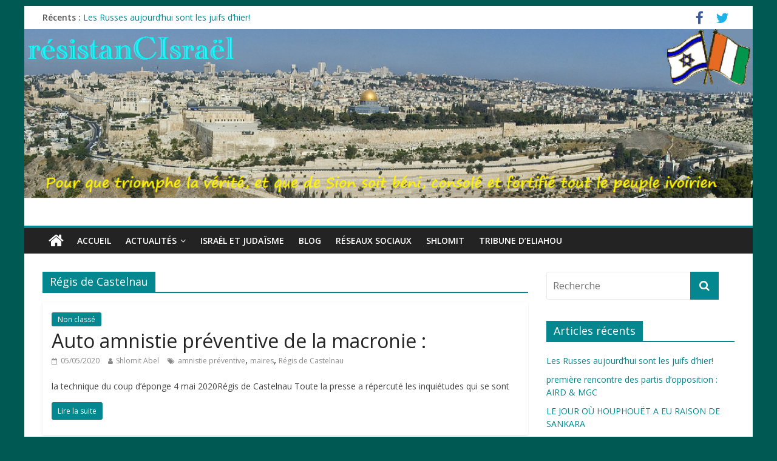

--- FILE ---
content_type: text/html; charset=UTF-8
request_url: http://resistancisrael.com/tag/regis-de-castelnau/
body_size: 8215
content:
<!DOCTYPE html>
<html lang="fr-FR">
<head>
<meta charset="UTF-8" />
<meta name="viewport" content="width=device-width, initial-scale=1">
<link rel="profile" href="http://gmpg.org/xfn/11" />
<link rel="pingback" href="http://resistancisrael.com/xmlrpc.php" />
<title>Régis de Castelnau &#8211; résistanCIsraël</title>
<meta name='robots' content='max-image-preview:large' />
<link rel='dns-prefetch' href='//fonts.googleapis.com' />
<link rel='dns-prefetch' href='//s.w.org' />
<link rel="alternate" type="application/rss+xml" title="résistanCIsraël &raquo; Flux" href="http://resistancisrael.com/feed/" />
<link rel="alternate" type="application/rss+xml" title="résistanCIsraël &raquo; Flux des commentaires" href="http://resistancisrael.com/comments/feed/" />
<link rel="alternate" type="application/rss+xml" title="résistanCIsraël &raquo; Flux de l’étiquette Régis de Castelnau" href="http://resistancisrael.com/tag/regis-de-castelnau/feed/" />
		<script type="text/javascript">
			window._wpemojiSettings = {"baseUrl":"https:\/\/s.w.org\/images\/core\/emoji\/13.0.1\/72x72\/","ext":".png","svgUrl":"https:\/\/s.w.org\/images\/core\/emoji\/13.0.1\/svg\/","svgExt":".svg","source":{"concatemoji":"http:\/\/resistancisrael.com\/wp-includes\/js\/wp-emoji-release.min.js?ver=5.7.14"}};
			!function(e,a,t){var n,r,o,i=a.createElement("canvas"),p=i.getContext&&i.getContext("2d");function s(e,t){var a=String.fromCharCode;p.clearRect(0,0,i.width,i.height),p.fillText(a.apply(this,e),0,0);e=i.toDataURL();return p.clearRect(0,0,i.width,i.height),p.fillText(a.apply(this,t),0,0),e===i.toDataURL()}function c(e){var t=a.createElement("script");t.src=e,t.defer=t.type="text/javascript",a.getElementsByTagName("head")[0].appendChild(t)}for(o=Array("flag","emoji"),t.supports={everything:!0,everythingExceptFlag:!0},r=0;r<o.length;r++)t.supports[o[r]]=function(e){if(!p||!p.fillText)return!1;switch(p.textBaseline="top",p.font="600 32px Arial",e){case"flag":return s([127987,65039,8205,9895,65039],[127987,65039,8203,9895,65039])?!1:!s([55356,56826,55356,56819],[55356,56826,8203,55356,56819])&&!s([55356,57332,56128,56423,56128,56418,56128,56421,56128,56430,56128,56423,56128,56447],[55356,57332,8203,56128,56423,8203,56128,56418,8203,56128,56421,8203,56128,56430,8203,56128,56423,8203,56128,56447]);case"emoji":return!s([55357,56424,8205,55356,57212],[55357,56424,8203,55356,57212])}return!1}(o[r]),t.supports.everything=t.supports.everything&&t.supports[o[r]],"flag"!==o[r]&&(t.supports.everythingExceptFlag=t.supports.everythingExceptFlag&&t.supports[o[r]]);t.supports.everythingExceptFlag=t.supports.everythingExceptFlag&&!t.supports.flag,t.DOMReady=!1,t.readyCallback=function(){t.DOMReady=!0},t.supports.everything||(n=function(){t.readyCallback()},a.addEventListener?(a.addEventListener("DOMContentLoaded",n,!1),e.addEventListener("load",n,!1)):(e.attachEvent("onload",n),a.attachEvent("onreadystatechange",function(){"complete"===a.readyState&&t.readyCallback()})),(n=t.source||{}).concatemoji?c(n.concatemoji):n.wpemoji&&n.twemoji&&(c(n.twemoji),c(n.wpemoji)))}(window,document,window._wpemojiSettings);
		</script>
		<style type="text/css">
img.wp-smiley,
img.emoji {
	display: inline !important;
	border: none !important;
	box-shadow: none !important;
	height: 1em !important;
	width: 1em !important;
	margin: 0 .07em !important;
	vertical-align: -0.1em !important;
	background: none !important;
	padding: 0 !important;
}
</style>
	<link rel='stylesheet' id='pt-cv-public-style-css'  href='http://resistancisrael.com/wp-content/plugins/content-views-query-and-display-post-page/public/assets/css/cv.css?ver=2.3.1' type='text/css' media='all' />
<link rel='stylesheet' id='wp-block-library-css'  href='http://resistancisrael.com/wp-includes/css/dist/block-library/style.min.css?ver=5.7.14' type='text/css' media='all' />
<link rel='stylesheet' id='wdps_frontend-css'  href='http://resistancisrael.com/wp-content/plugins/post-slider-wd/css/wdps_frontend.css?ver=1.0.59' type='text/css' media='all' />
<link rel='stylesheet' id='wdps_effects-css'  href='http://resistancisrael.com/wp-content/plugins/post-slider-wd/css/wdps_effects.css?ver=1.0.59' type='text/css' media='all' />
<link rel='stylesheet' id='wdps_font-awesome-css'  href='http://resistancisrael.com/wp-content/plugins/post-slider-wd/css/font-awesome/font-awesome.css?ver=4.6.3' type='text/css' media='all' />
<link rel='stylesheet' id='colormag_google_fonts-css'  href='//fonts.googleapis.com/css?family=Open+Sans%3A400%2C600&#038;ver=5.7.14' type='text/css' media='all' />
<link rel='stylesheet' id='colormag_style-css'  href='http://resistancisrael.com/wp-content/themes/colormag/style.css?ver=5.7.14' type='text/css' media='all' />
<link rel='stylesheet' id='colormag-fontawesome-css'  href='http://resistancisrael.com/wp-content/themes/colormag/fontawesome/css/font-awesome.css?ver=4.2.1' type='text/css' media='all' />
<script type='text/javascript' src='http://resistancisrael.com/wp-includes/js/jquery/jquery.min.js?ver=3.5.1' id='jquery-core-js'></script>
<script type='text/javascript' src='http://resistancisrael.com/wp-includes/js/jquery/jquery-migrate.min.js?ver=3.3.2' id='jquery-migrate-js'></script>
<script type='text/javascript' src='http://resistancisrael.com/wp-content/plugins/post-slider-wd/js/jquery.mobile.js?ver=1.0.59' id='wdps_jquery_mobile-js'></script>
<script type='text/javascript' src='http://resistancisrael.com/wp-content/plugins/post-slider-wd/js/wdps_frontend.js?ver=1.0.59' id='wdps_frontend-js'></script>
<script type='text/javascript' src='http://resistancisrael.com/wp-content/themes/colormag/js/colormag-custom.js?ver=5.7.14' id='colormag-custom-js'></script>
<!--[if lte IE 8]>
<script type='text/javascript' src='http://resistancisrael.com/wp-content/themes/colormag/js/html5shiv.min.js?ver=5.7.14' id='html5-js'></script>
<![endif]-->
<link rel="https://api.w.org/" href="http://resistancisrael.com/wp-json/" /><link rel="alternate" type="application/json" href="http://resistancisrael.com/wp-json/wp/v2/tags/1482" /><link rel="EditURI" type="application/rsd+xml" title="RSD" href="http://resistancisrael.com/xmlrpc.php?rsd" />
<link rel="wlwmanifest" type="application/wlwmanifest+xml" href="http://resistancisrael.com/wp-includes/wlwmanifest.xml" /> 
<meta name="generator" content="WordPress 5.7.14" />
<!-- résistanCIsraël Internal Styles --><style type="text/css"> .colormag-button,blockquote,button,input[type=reset],input[type=button],input[type=submit]{background-color:#04878e}#site-title a,.next a:hover,.previous a:hover,.social-links i.fa:hover,a{color:#04878e}.fa.search-top:hover{background-color:#04878e}#site-navigation{border-top:4px solid #04878e}.home-icon.front_page_on,.main-navigation a:hover,.main-navigation ul li ul li a:hover,.main-navigation ul li ul li:hover>a,.main-navigation ul li.current-menu-ancestor>a,.main-navigation ul li.current-menu-item ul li a:hover,.main-navigation ul li.current-menu-item>a,.main-navigation ul li.current_page_ancestor>a,.main-navigation ul li.current_page_item>a,.main-navigation ul li:hover>a,.main-small-navigation li a:hover,.site-header .menu-toggle:hover{background-color:#04878e}.main-small-navigation .current-menu-item>a,.main-small-navigation .current_page_item>a{background:#04878e}.promo-button-area a:hover{border:2px solid #04878e;background-color:#04878e}#content .wp-pagenavi .current,#content .wp-pagenavi a:hover,.format-link .entry-content a,.pagination span{background-color:#04878e}.pagination a span:hover{color:#04878e;border-color:#04878e}#content .comments-area a.comment-edit-link:hover,#content .comments-area a.comment-permalink:hover,#content .comments-area article header cite a:hover,.comments-area .comment-author-link a:hover{color:#04878e}.comments-area .comment-author-link span{background-color:#04878e}.comment .comment-reply-link:hover,.nav-next a,.nav-previous a{color:#04878e}#secondary .widget-title{border-bottom:2px solid #04878e}#secondary .widget-title span{background-color:#04878e}.footer-widgets-area .widget-title{border-bottom:2px solid #04878e}.footer-widgets-area .widget-title span{background-color:#04878e}.footer-widgets-area a:hover{color:#04878e}.advertisement_above_footer .widget-title{border-bottom:2px solid #04878e}.advertisement_above_footer .widget-title span{background-color:#04878e}a#scroll-up i{color:#04878e}.page-header .page-title{border-bottom:2px solid #04878e}#content .post .article-content .above-entry-meta .cat-links a,.page-header .page-title span{background-color:#04878e}#content .post .article-content .entry-title a:hover,.entry-meta .byline i,.entry-meta .cat-links i,.entry-meta a,.post .entry-title a:hover,.search .entry-title a:hover{color:#04878e}.entry-meta .post-format i{background-color:#04878e}.entry-meta .comments-link a:hover,.entry-meta .edit-link a:hover,.entry-meta .posted-on a:hover,.entry-meta .tag-links a:hover,.single #content .tags a:hover{color:#04878e}.more-link,.no-post-thumbnail{background-color:#04878e}.post-box .entry-meta .cat-links a:hover,.post-box .entry-meta .posted-on a:hover,.post.post-box .entry-title a:hover{color:#04878e}.widget_featured_slider .slide-content .above-entry-meta .cat-links a{background-color:#04878e}.widget_featured_slider .slide-content .below-entry-meta .byline a:hover,.widget_featured_slider .slide-content .below-entry-meta .comments a:hover,.widget_featured_slider .slide-content .below-entry-meta .posted-on a:hover,.widget_featured_slider .slide-content .entry-title a:hover{color:#04878e}.widget_highlighted_posts .article-content .above-entry-meta .cat-links a{background-color:#04878e}.byline a:hover,.comments a:hover,.edit-link a:hover,.posted-on a:hover,.tag-links a:hover,.widget_highlighted_posts .article-content .below-entry-meta .byline a:hover,.widget_highlighted_posts .article-content .below-entry-meta .comments a:hover,.widget_highlighted_posts .article-content .below-entry-meta .posted-on a:hover,.widget_highlighted_posts .article-content .entry-title a:hover{color:#04878e}.widget_featured_posts .article-content .above-entry-meta .cat-links a{background-color:#04878e}.widget_featured_posts .article-content .entry-title a:hover{color:#04878e}.widget_featured_posts .widget-title{border-bottom:2px solid #04878e}.widget_featured_posts .widget-title span{background-color:#04878e}.related-posts-main-title .fa,.single-related-posts .article-content .entry-title a:hover{color:#04878e}@media (max-width: 768px) {.better-responsive-menu .sub-toggle{background-color:#006970}}</style>
<style type="text/css">.recentcomments a{display:inline !important;padding:0 !important;margin:0 !important;}</style><style type="text/css" id="custom-background-css">
body.custom-background { background-color: #005953; }
</style>
	</head>

<body class="archive tag tag-regis-de-castelnau tag-1482 custom-background ">
<div id="page" class="hfeed site">
		<header id="masthead" class="site-header clearfix">
		<div id="header-text-nav-container" class="clearfix">
                     <div class="news-bar">
               <div class="inner-wrap clearfix">
                  
                     <div class="breaking-news">
      <strong class="breaking-news-latest">Récents :</strong>
      <ul class="newsticker">
               <li>
            <a href="http://resistancisrael.com/les-russes-aujourdhui-sont-les-juifs-dhier/" title="Les Russes aujourd’hui sont les juifs d’hier!">Les Russes aujourd’hui sont les juifs d’hier!</a>
         </li>
               <li>
            <a href="http://resistancisrael.com/premiere-rencontre-des-partis-dopposition-aird-mgc/" title="première rencontre des partis d&rsquo;opposition : AIRD   &#038; MGC">première rencontre des partis d&rsquo;opposition : AIRD   &#038; MGC</a>
         </li>
               <li>
            <a href="http://resistancisrael.com/le-jour-ou-houphouet-a-eu-raison-de-sankara/" title="LE JOUR OÙ HOUPHOUËT A EU RAISON DE SANKARA">LE JOUR OÙ HOUPHOUËT A EU RAISON DE SANKARA</a>
         </li>
               <li>
            <a href="http://resistancisrael.com/apres-lafrique-du-sud-le-senegal-entre-dans-lalliance-des-brics/" title="Après l&rsquo;Afrique du Sud, Le Sénégal entre dans l&rsquo;alliance des BRICS">Après l&rsquo;Afrique du Sud, Le Sénégal entre dans l&rsquo;alliance des BRICS</a>
         </li>
               <li>
            <a href="http://resistancisrael.com/quelques-precisions-sur-les-produits-issus-du-petrole/" title="Quelques précisions sur les produits issus du pétrole">Quelques précisions sur les produits issus du pétrole</a>
         </li>
            </ul>
   </div>
   
                  	<div class="social-links clearfix">
		<ul>
		<li><a href="https://www.facebook.com/shlomit.abel" target="_blank"><i class="fa fa-facebook"></i></a></li><li><a href="https://twitter.com/Michee6v8" ><i class="fa fa-twitter"></i></a></li>		</ul>
	</div><!-- .social-links -->
	               </div>
            </div>
         
			<div id="wp-custom-header" class="wp-custom-header"><div class="header-image-wrap"><img src="http://resistancisrael.com/wp-content/uploads/2016/11/Site-résistanCIraël.bmp" class="header-image" width="1080" height="250" alt="résistanCIsraël"></div></div>
			<div class="inner-wrap">

				<div id="header-text-nav-wrap" class="clearfix">
					<div id="header-left-section">
													<div id="header-logo-image">
								
															</div><!-- #header-logo-image -->
												<div id="header-text" class="screen-reader-text">
                                             <h3 id="site-title">
                           <a href="http://resistancisrael.com/" title="résistanCIsraël" rel="home">résistanCIsraël</a>
                        </h3>
                     							                        <p id="site-description">Pour que triomphe la vérité, et que de Sion soit béni, consolé et fortifié tout le peuple ivoirien</p>
                     <!-- #site-description -->
						</div><!-- #header-text -->
					</div><!-- #header-left-section -->
					<div id="header-right-section">
									    	</div><!-- #header-right-section -->

			   </div><!-- #header-text-nav-wrap -->

			</div><!-- .inner-wrap -->

			
			<nav id="site-navigation" class="main-navigation clearfix" role="navigation">
				<div class="inner-wrap clearfix">
					                  <div class="home-icon">
                     <a href="http://resistancisrael.com/" title="résistanCIsraël"><i class="fa fa-home"></i></a>
                  </div>
                                 <h4 class="menu-toggle"></h4>
               <div class="menu-primary-container"><ul id="menu-menu-1" class="menu"><li id="menu-item-12" class="menu-item menu-item-type-custom menu-item-object-custom menu-item-home menu-item-12"><a href="http://resistancisrael.com/">Accueil</a></li>
<li id="menu-item-603" class="menu-item menu-item-type-post_type menu-item-object-page menu-item-has-children menu-item-603"><a href="http://resistancisrael.com/actualites/">Actualités</a>
<ul class="sub-menu">
	<li id="menu-item-606" class="menu-item menu-item-type-taxonomy menu-item-object-category menu-item-606"><a href="http://resistancisrael.com/category/cote-divoire/">Côte d&rsquo;Ivoire</a></li>
	<li id="menu-item-604" class="menu-item menu-item-type-taxonomy menu-item-object-category menu-item-604"><a href="http://resistancisrael.com/category/lmp/">Afrique</a></li>
	<li id="menu-item-75" class="menu-item menu-item-type-taxonomy menu-item-object-category menu-item-75"><a href="http://resistancisrael.com/category/cpi/">CPI</a></li>
	<li id="menu-item-605" class="menu-item menu-item-type-taxonomy menu-item-object-category menu-item-605"><a href="http://resistancisrael.com/category/monde/">Monde</a></li>
	<li id="menu-item-701" class="menu-item menu-item-type-taxonomy menu-item-object-category menu-item-701"><a href="http://resistancisrael.com/category/decryptage/">Décryptage</a></li>
</ul>
</li>
<li id="menu-item-662" class="menu-item menu-item-type-post_type menu-item-object-page menu-item-662"><a href="http://resistancisrael.com/israel-et-judaisme/">Israël et judaïsme</a></li>
<li id="menu-item-13" class="menu-item menu-item-type-post_type menu-item-object-page menu-item-13"><a href="http://resistancisrael.com/blog/">Blog</a></li>
<li id="menu-item-607" class="menu-item menu-item-type-taxonomy menu-item-object-category menu-item-607"><a href="http://resistancisrael.com/category/reseaux-sociaux/">Réseaux sociaux</a></li>
<li id="menu-item-731" class="menu-item menu-item-type-taxonomy menu-item-object-category menu-item-731"><a href="http://resistancisrael.com/category/shlomit/">Shlomit</a></li>
<li id="menu-item-608" class="menu-item menu-item-type-taxonomy menu-item-object-category menu-item-608"><a href="http://resistancisrael.com/category/eliahou/">Tribune d&rsquo;Eliahou</a></li>
</ul></div>                              				</div>
			</nav>

		</div><!-- #header-text-nav-container -->

		
	</header>
			<div id="main" class="clearfix">
		<div class="inner-wrap clearfix">
	
	<div id="primary">
		<div id="content" class="clearfix">

			
				<header class="page-header">
               					<h1 class="page-title">
               <span>
						Régis de Castelnau					</span></h1>
                  									</header><!-- .page-header -->

            <div class="article-container">

   				
   				
   					
<article id="post-11065" class="post-11065 post type-post status-publish format-standard hentry category-non-classe tag-amnistie-preventive tag-maires tag-regis-de-castelnau">
   
   
   <div class="article-content clearfix">

      
      <div class="above-entry-meta"><span class="cat-links"><a href="http://resistancisrael.com/category/non-classe/"  rel="category tag">Non classé</a>&nbsp;</span></div>
      <header class="entry-header">
         <h2 class="entry-title">
            <a href="http://resistancisrael.com/auto-amnistie-preventive-de-la-macronie/" title="Auto amnistie préventive de la macronie :">Auto amnistie préventive de la macronie :</a>
         </h2>
      </header>

      <div class="below-entry-meta">
      <span class="posted-on"><a href="http://resistancisrael.com/auto-amnistie-preventive-de-la-macronie/" title="09:53" rel="bookmark"><i class="fa fa-calendar-o"></i> <time class="entry-date published" datetime="2020-05-05T09:53:54+01:00">05/05/2020</time></a></span>
      <span class="byline"><span class="author vcard"><i class="fa fa-user"></i><a class="url fn n" href="http://resistancisrael.com/author/shlomit/" title="Shlomit Abel">Shlomit Abel</a></span></span>

      <span class="tag-links"><i class="fa fa-tags"></i><a href="http://resistancisrael.com/tag/amnistie-preventive/" rel="tag">amnistie préventive</a>, <a href="http://resistancisrael.com/tag/maires/" rel="tag">maires</a>, <a href="http://resistancisrael.com/tag/regis-de-castelnau/" rel="tag">Régis de Castelnau</a></span></div>
      <div class="entry-content clearfix">
         <p>la technique du coup d’éponge 4 mai 2020Régis de Castelnau Toute la presse a répercuté les inquiétudes qui se sont</p>
         <a class="more-link" title="Auto amnistie préventive de la macronie :" href="http://resistancisrael.com/auto-amnistie-preventive-de-la-macronie/"><span>Lire la suite</span></a>
      </div>

   </div>

   </article>
   				
   					
<article id="post-10800" class="post-10800 post type-post status-publish format-standard hentry category-actualites category-decryptage category-france category-sante tag-agnes-buzyn tag-regis-de-castelnau tag-voies-judiciaires">
   
   
   <div class="article-content clearfix">

      
      <div class="above-entry-meta"><span class="cat-links"><a href="http://resistancisrael.com/category/actualites/"  rel="category tag">Actualités</a>&nbsp;<a href="http://resistancisrael.com/category/decryptage/"  rel="category tag">Décryptage</a>&nbsp;<a href="http://resistancisrael.com/category/france/"  rel="category tag">France</a>&nbsp;<a href="http://resistancisrael.com/category/sante/"  rel="category tag">Santé</a>&nbsp;</span></div>
      <header class="entry-header">
         <h2 class="entry-title">
            <a href="http://resistancisrael.com/pandemie-et-carences-de-letat-les-voies-judiciaires-pour-en-demander-raison/" title="Pandémie et carences de l’État : les voies judiciaires pour en demander raison">Pandémie et carences de l’État : les voies judiciaires pour en demander raison</a>
         </h2>
      </header>

      <div class="below-entry-meta">
      <span class="posted-on"><a href="http://resistancisrael.com/pandemie-et-carences-de-letat-les-voies-judiciaires-pour-en-demander-raison/" title="19:18" rel="bookmark"><i class="fa fa-calendar-o"></i> <time class="entry-date published" datetime="2020-03-28T19:18:48+01:00">28/03/2020</time><time class="updated" datetime="2020-03-27T23:31:07+01:00">27/03/2020</time></a></span>
      <span class="byline"><span class="author vcard"><i class="fa fa-user"></i><a class="url fn n" href="http://resistancisrael.com/author/shlomit/" title="Shlomit Abel">Shlomit Abel</a></span></span>

      <span class="tag-links"><i class="fa fa-tags"></i><a href="http://resistancisrael.com/tag/agnes-buzyn/" rel="tag">Agnès Buzyn</a>, <a href="http://resistancisrael.com/tag/regis-de-castelnau/" rel="tag">Régis de Castelnau</a>, <a href="http://resistancisrael.com/tag/voies-judiciaires/" rel="tag">voies judiciaires</a></span></div>
      <div class="entry-content clearfix">
         <p>27 mars 2020 Régis de Castelnau La responsabilité juridique personnelle des décideurs publics est une question essentielle. Depuis une trentaine d’années,</p>
         <a class="more-link" title="Pandémie et carences de l’État : les voies judiciaires pour en demander raison" href="http://resistancisrael.com/pandemie-et-carences-de-letat-les-voies-judiciaires-pour-en-demander-raison/"><span>Lire la suite</span></a>
      </div>

   </div>

   </article>
   				
   					
<article id="post-10548" class="post-10548 post type-post status-publish format-standard hentry category-actualites category-decryptage category-france tag-emmanuel-macron tag-illegalite tag-illegitimite tag-regis-de-castelnau">
   
   
   <div class="article-content clearfix">

      
      <div class="above-entry-meta"><span class="cat-links"><a href="http://resistancisrael.com/category/actualites/"  rel="category tag">Actualités</a>&nbsp;<a href="http://resistancisrael.com/category/decryptage/"  rel="category tag">Décryptage</a>&nbsp;<a href="http://resistancisrael.com/category/france/"  rel="category tag">France</a>&nbsp;</span></div>
      <header class="entry-header">
         <h2 class="entry-title">
            <a href="http://resistancisrael.com/emmanuel-macron-illegalite-illegitimite-et-imposture/" title="Emmanuel Macron : Illégalité, illégitimité et imposture.">Emmanuel Macron : Illégalité, illégitimité et imposture.</a>
         </h2>
      </header>

      <div class="below-entry-meta">
      <span class="posted-on"><a href="http://resistancisrael.com/emmanuel-macron-illegalite-illegitimite-et-imposture/" title="01:04" rel="bookmark"><i class="fa fa-calendar-o"></i> <time class="entry-date published" datetime="2020-01-26T01:04:04+01:00">26/01/2020</time></a></span>
      <span class="byline"><span class="author vcard"><i class="fa fa-user"></i><a class="url fn n" href="http://resistancisrael.com/author/shlomit/" title="Shlomit Abel">Shlomit Abel</a></span></span>

      <span class="tag-links"><i class="fa fa-tags"></i><a href="http://resistancisrael.com/tag/emmanuel-macron/" rel="tag">Emmanuel Macron</a>, <a href="http://resistancisrael.com/tag/illegalite/" rel="tag">illégalité</a>, <a href="http://resistancisrael.com/tag/illegitimite/" rel="tag">Illegitimité</a>, <a href="http://resistancisrael.com/tag/regis-de-castelnau/" rel="tag">Régis de Castelnau</a></span></div>
      <div class="entry-content clearfix">
         <p>25 janvier 2020 Régis de Castelnau La France et le problème Macron. La République française à un gros problème avec</p>
         <a class="more-link" title="Emmanuel Macron : Illégalité, illégitimité et imposture." href="http://resistancisrael.com/emmanuel-macron-illegalite-illegitimite-et-imposture/"><span>Lire la suite</span></a>
      </div>

   </div>

   </article>
   				
   					
<article id="post-8207" class="post-8207 post type-post status-publish format-standard hentry category-actualites category-decryptage category-france tag-regis-de-castelnau">
   
   
   <div class="article-content clearfix">

      
      <div class="above-entry-meta"><span class="cat-links"><a href="http://resistancisrael.com/category/actualites/"  rel="category tag">Actualités</a>&nbsp;<a href="http://resistancisrael.com/category/decryptage/"  rel="category tag">Décryptage</a>&nbsp;<a href="http://resistancisrael.com/category/france/"  rel="category tag">France</a>&nbsp;</span></div>
      <header class="entry-header">
         <h2 class="entry-title">
            <a href="http://resistancisrael.com/emmanuel-macron-ni-bonaparte-ni-de-gaulle/" title="Emmanuel Macron : ni Bonaparte ni De Gaulle">Emmanuel Macron : ni Bonaparte ni De Gaulle</a>
         </h2>
      </header>

      <div class="below-entry-meta">
      <span class="posted-on"><a href="http://resistancisrael.com/emmanuel-macron-ni-bonaparte-ni-de-gaulle/" title="14:27" rel="bookmark"><i class="fa fa-calendar-o"></i> <time class="entry-date published" datetime="2018-10-07T14:27:36+01:00">07/10/2018</time></a></span>
      <span class="byline"><span class="author vcard"><i class="fa fa-user"></i><a class="url fn n" href="http://resistancisrael.com/author/shlomit/" title="Shlomit Abel">Shlomit Abel</a></span></span>

      <span class="tag-links"><i class="fa fa-tags"></i><a href="http://resistancisrael.com/tag/regis-de-castelnau/" rel="tag">Régis de Castelnau</a></span></div>
      <div class="entry-content clearfix">
         <p>7 octobre 2018 Régis de Castelnau Emmanuel Macron a donc fait le pèlerinage de Colombey, en le justifiant par le 60e</p>
         <a class="more-link" title="Emmanuel Macron : ni Bonaparte ni De Gaulle" href="http://resistancisrael.com/emmanuel-macron-ni-bonaparte-ni-de-gaulle/"><span>Lire la suite</span></a>
      </div>

   </div>

   </article>
   				
            </div>

				

			
		</div><!-- #content -->
	</div><!-- #primary -->

	
<div id="secondary">
			
		<aside id="search-2" class="widget widget_search clearfix"><form action="http://resistancisrael.com/" class="search-form searchform clearfix" method="get">
   <div class="search-wrap">
      <input type="text" placeholder="Recherche" class="s field" name="s">
      <button class="search-icon" type="submit"></button>
   </div>
</form><!-- .searchform --></aside>
		<aside id="recent-posts-2" class="widget widget_recent_entries clearfix">
		<h3 class="widget-title"><span>Articles récents</span></h3>
		<ul>
											<li>
					<a href="http://resistancisrael.com/les-russes-aujourdhui-sont-les-juifs-dhier/">Les Russes aujourd’hui sont les juifs d’hier!</a>
									</li>
											<li>
					<a href="http://resistancisrael.com/premiere-rencontre-des-partis-dopposition-aird-mgc/">première rencontre des partis d&rsquo;opposition : AIRD   &#038; MGC</a>
									</li>
											<li>
					<a href="http://resistancisrael.com/le-jour-ou-houphouet-a-eu-raison-de-sankara/">LE JOUR OÙ HOUPHOUËT A EU RAISON DE SANKARA</a>
									</li>
											<li>
					<a href="http://resistancisrael.com/apres-lafrique-du-sud-le-senegal-entre-dans-lalliance-des-brics/">Après l&rsquo;Afrique du Sud, Le Sénégal entre dans l&rsquo;alliance des BRICS</a>
									</li>
											<li>
					<a href="http://resistancisrael.com/quelques-precisions-sur-les-produits-issus-du-petrole/">Quelques précisions sur les produits issus du pétrole</a>
									</li>
					</ul>

		</aside><aside id="recent-comments-2" class="widget widget_recent_comments clearfix"><h3 class="widget-title"><span>Commentaires récents</span></h3><ul id="recentcomments"><li class="recentcomments"><span class="comment-author-link">Victoria</span> dans <a href="http://resistancisrael.com/emmanuel-macron-insulte-tout-un-continent-lafrique-mais-de-quel-droit/#comment-8708">Emmanuel Macron insulte tout un continent, l’Afrique. Mais de quel droit ?</a></li><li class="recentcomments"><span class="comment-author-link">Victoria</span> dans <a href="http://resistancisrael.com/emmanuel-macron-insulte-tout-un-continent-lafrique-mais-de-quel-droit/#comment-8707">Emmanuel Macron insulte tout un continent, l’Afrique. Mais de quel droit ?</a></li><li class="recentcomments"><span class="comment-author-link">Shlomit Abel</span> dans <a href="http://resistancisrael.com/un-an-apres-son-retour-au-pays/#comment-8496">Un an après son retour au pays :</a></li><li class="recentcomments"><span class="comment-author-link">batto kpene</span> dans <a href="http://resistancisrael.com/un-an-apres-son-retour-au-pays/#comment-8495">Un an après son retour au pays :</a></li><li class="recentcomments"><span class="comment-author-link">Couchi</span> dans <a href="http://resistancisrael.com/aboutissement-logique-dun-processus-savamment-orchestre/#comment-8029">ABOUTISSEMENT LOGIQUE D’UN PROCESSUS SAVAMMENT ORCHESTRÉ</a></li></ul></aside><aside id="meta-2" class="widget widget_meta clearfix"><h3 class="widget-title"><span>Méta</span></h3>
		<ul>
						<li><a href="http://resistancisrael.com/wp-login.php">Connexion</a></li>
			<li><a href="http://resistancisrael.com/feed/">Flux des publications</a></li>
			<li><a href="http://resistancisrael.com/comments/feed/">Flux des commentaires</a></li>

			<li><a href="https://fr.wordpress.org/">Site de WordPress-FR</a></li>
		</ul>

		</aside>
	</div>
	

		</div><!-- .inner-wrap -->
	</div><!-- #main -->
   			<footer id="colophon" class="clearfix">
			
			<div class="footer-socket-wrapper clearfix">
				<div class="inner-wrap">
					<div class="footer-socket-area">
                  <div class="footer-socket-right-section">
   							<div class="social-links clearfix">
		<ul>
		<li><a href="https://www.facebook.com/shlomit.abel" target="_blank"><i class="fa fa-facebook"></i></a></li><li><a href="https://twitter.com/Michee6v8" ><i class="fa fa-twitter"></i></a></li>		</ul>
	</div><!-- .social-links -->
	                  </div>
                  <div class="footer-socket-left-sectoin">
   						<div class="copyright">Copyright &copy; 2026 <a href="http://resistancisrael.com/" title="résistanCIsraël" ><span>résistanCIsraël</span></a>. Tous droits réservés.<br>Theme ColorMag par <a href="https://themegrill.com/themes/colormag" target="_blank" title="ThemeGrill." rel="designer"><span>ThemeGrill.</span></a>. Propulsé par <a href="https://wordpress.org" target="_blank" title="WordPress"><span>WordPress</span></a>.</div>                  </div>
					</div>
				</div>
			</div>
		</footer>
		<a href="#masthead" id="scroll-up"><i class="fa fa-chevron-up"></i></a>
	</div><!-- #page -->
	<script type='text/javascript' id='pt-cv-content-views-script-js-extra'>
/* <![CDATA[ */
var PT_CV_PUBLIC = {"_prefix":"pt-cv-","page_to_show":"5","_nonce":"0d223b8f61","is_admin":"","is_mobile":"","ajaxurl":"http:\/\/resistancisrael.com\/wp-admin\/admin-ajax.php","lang":"","loading_image_src":"data:image\/gif;base64,R0lGODlhDwAPALMPAMrKygwMDJOTkz09PZWVla+vr3p6euTk5M7OzuXl5TMzMwAAAJmZmWZmZszMzP\/\/\/yH\/[base64]\/wyVlamTi3nSdgwFNdhEJgTJoNyoB9ISYoQmdjiZPcj7EYCAeCF1gEDo4Dz2eIAAAh+QQFCgAPACwCAAAADQANAAAEM\/DJBxiYeLKdX3IJZT1FU0iIg2RNKx3OkZVnZ98ToRD4MyiDnkAh6BkNC0MvsAj0kMpHBAAh+QQFCgAPACwGAAAACQAPAAAEMDC59KpFDll73HkAA2wVY5KgiK5b0RRoI6MuzG6EQqCDMlSGheEhUAgqgUUAFRySIgAh+QQFCgAPACwCAAIADQANAAAEM\/DJKZNLND\/[base64]"};
var PT_CV_PAGINATION = {"links":{"page_1":"http:\/\/resistancisrael.com\/tag\/regis-de-castelnau\/","page_n":"http:\/\/resistancisrael.com\/tag\/regis-de-castelnau\/?_page=_CVNUMBER_"},"first":"\u00ab","prev":"\u2039","next":"\u203a","last":"\u00bb","goto_first":"Aller \u00e0 la premi\u00e8re page","goto_prev":"Aller \u00e0 la page pr\u00e9c\u00e9dente","goto_next":"Aller \u00e0 la page suivante","goto_last":"Aller \u00e0 la derni\u00e8re page","current_page":"La page actuelle est","goto_page":"Aller \u00e0 la page"};
/* ]]> */
</script>
<script type='text/javascript' src='http://resistancisrael.com/wp-content/plugins/content-views-query-and-display-post-page/public/assets/js/cv.js?ver=2.3.1' id='pt-cv-content-views-script-js'></script>
<script type='text/javascript' src='http://resistancisrael.com/wp-content/themes/colormag/js/jquery.bxslider.min.js?ver=4.2.10' id='colormag-bxslider-js'></script>
<script type='text/javascript' src='http://resistancisrael.com/wp-content/themes/colormag/js/colormag-slider-setting.js?ver=5.7.14' id='colormag_slider-js'></script>
<script type='text/javascript' src='http://resistancisrael.com/wp-content/themes/colormag/js/navigation.js?ver=5.7.14' id='colormag-navigation-js'></script>
<script type='text/javascript' src='http://resistancisrael.com/wp-content/themes/colormag/js/news-ticker/jquery.newsTicker.min.js?ver=1.0.0' id='colormag-news-ticker-js'></script>
<script type='text/javascript' src='http://resistancisrael.com/wp-content/themes/colormag/js/news-ticker/ticker-setting.js?ver=20150304' id='colormag-news-ticker-setting-js'></script>
<script type='text/javascript' src='http://resistancisrael.com/wp-content/themes/colormag/js/fitvids/jquery.fitvids.js?ver=20150311' id='colormag-fitvids-js'></script>
<script type='text/javascript' src='http://resistancisrael.com/wp-content/themes/colormag/js/fitvids/fitvids-setting.js?ver=20150311' id='colormag-fitvids-setting-js'></script>
<script type='text/javascript' src='http://resistancisrael.com/wp-content/themes/colormag/js/post-format.js?ver=20150422' id='colormag-postformat-setting-js'></script>
<script type='text/javascript' src='http://resistancisrael.com/wp-includes/js/wp-embed.min.js?ver=5.7.14' id='wp-embed-js'></script>
</body>
</html>